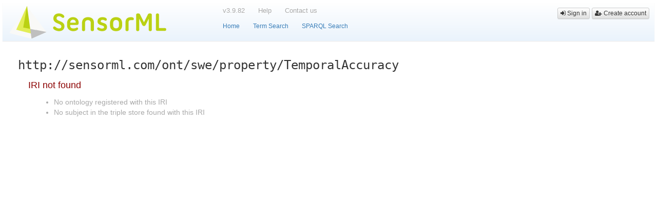

--- FILE ---
content_type: text/html;charset=UTF-8
request_url: http://sensorml.com/ont/swe/property/TemporalAccuracy
body_size: 662
content:
<!DOCTYPE html>
<html ng-app="orrportal">
<head><base href="/ont/">
  <meta http-equiv="Content-type" content="text/html; charset=utf-8">
  <meta name="viewport" content="width=device-width, initial-scale=1">
  <title ng-bind="(rvm.rUri ? (rvm.rUri + (rvm.rVersion ? ' version=' +rvm.rVersion : '') + ' - ') : '') + (cfg.branding.title||'') + ' (portal 3.9.82)'"></title>
  <link rel="shortcut icon" href="img/favicon.ico">
  <link rel='stylesheet' href='css/orrportal.min.css'>
  <!--[if lt IE 9]>
  <script src="//html5shim.googlecode.com/svn/trunk/html5.js"></script>
  <![endif]-->
  <script src='js/config.js'></script>
  <script src='js/local.config.js'></script>
  <script src="js/orrportal.min.js"></script>
  <script src="https://www.google.com/recaptcha/api.js?onload=vcRecaptchaApiLoaded&render=explicit" async defer></script>
</head>
<body ng-controller="UtilCtrl">
<orrportal-header></orrportal-header>
<div ng-if="rvm.rUri">
  <orr-uri></orr-uri>
</div>
<div ng-if="!rvm.rUri">
  <div ui-view></div>
</div>
<pre ng-if="debug" ng-bind="rvm|json"></pre>
<noscript>
  <div class="noscript">
    The ORR application requires Javascript to be enabled in your browser.
  </div>
</noscript>

  <div align="center">    
  </div>
  
</body>
</html>

--- FILE ---
content_type: text/html;charset=UTF-8
request_url: http://sensorml.com/ont/js/main/header.html
body_size: 688
content:
<div style="margin-bottom: 20px; width: 100%">
  <table style="width: 100%">
    <tbody>
    <tr class="effect1">
      <td style="width: 5px">
        <span title="Go to main page" style="vertical-align: middle">
          <a ng-if="rvm.rUri" ng-href="{{cfg.portal.mainPage}}">
            <img ng-src="{{cfg.branding.logo || 'img/mmi-orr3-logo.png'}}"></a>
          <a ng-if="!rvm.rUri" ui-sref="/">
            <img ng-src="{{cfg.branding.logo || 'img/mmi-orr3-logo.png'}}"></a>
        </span>

      </td>

      <td style="vertical-align: top">
        <table>
          <tbody>
          <tr>
            <td style="vertical-align: top">
            <span>
              <span>
                <a target="_blank" rel="noopener" class="btn btn-sm btn-link appLink"
                   ng-href="{{cfg.changes}}">v3.9.82</a>
              </span>

              <span ng-if="cfg.help">
                <a target="_blank" rel="noopener" class="btn btn-sm btn-link appLink"
                   ng-href="{{cfg.help}}">Help</a>
              </span>
              <span ng-if="cfg.branding.tou">
                <a target="_blank" rel="noopener" class="btn btn-sm btn-link appLink"
                   ng-href="{{cfg.branding.tou}}">Terms of use</a>
              </span>
              <span ng-if="cfg.branding.contactUs">
                <a target="_blank" rel="noopener" class="btn btn-sm btn-link appLink"
                   ng-href="{{cfg.branding.contactUs}}">Contact us</a>
              </span>
            </span>
            </td>
          </tr>
          <tr>
            <td>
            <span ng-if="rvm.curView !== 'home'">
              <a ng-if="rvm.rUri" ng-href="{{cfg.portal.mainPage}}" class="btn btn-sm btn-link">Home</a>
              <a ng-if="!rvm.rUri" ui-sref="/" class="btn btn-sm btn-link">Home</a>
            </span>
            <span ng-if="rvm.curView !== 'st'">
              <a ng-href="{{cfg.portal.mainPage}}#/st/" class="btn btn-sm btn-link">Term Search</a>
            </span>
            <a href="sparql" class="btn btn-sm btn-link">SPARQL Search</a>
            </td>
          </tr>
          </tbody>
        </table>

      </td>

      <td style="vertical-align: top">
        <orrportal-log-button></orrportal-log-button>
      </td>

    </tr>
    </tbody>
  </table>

  <div>
    <div class="parent-status" ng-show="refreshing">
      <div class="status">
        <span class="fa fa-spinner fa-spin fa-lg"></span>
      </div>
      <!--
      <alert class="alert-info status" role="alert" type="'info'">
          <span class="fa fa-spinner fa-spin"></span>
      </alert>
      -->
    </div>
  </div>
</div>


--- FILE ---
content_type: text/html;charset=UTF-8
request_url: http://sensorml.com/ont/js/term/term.html
body_size: 432
content:
<div ng-if="error">
  <pre style="border-color: red">{{error | json}}</pre>
</div>

<div ng-if="debug" class="debug">
  <pre>vm = {{vm | json}}</pre>
</div>

<div class="effect1">
  <span class="uriText">{{vm.uri}}</span>

  <clipboard-copy text="vm.uri" tooltip="'Copy term IRI to clipboard'"
  ></clipboard-copy>

  <view-as-options options="viewAsOptions"
  ></view-as-options>
</div>

<div style="margin: 20px">

  <span class="urititle" ng-bind="localName">
  </span>

  <table class="table table-bordered table-condensed">
    <thead>
    <tr>
      <th ng-repeat="name in vm.term.names">
        <span ng-bind="name"></span>
      </th>
    </tr>
    </thead>

    <tbody>
    <tr ng-repeat="row in vm.term.values">
      <td>
        <span ng-bind-html="row[0] | mklink4uriWithSelfHostPrefix"></span>
      </td>
      <td>
        <span ng-bind-html="row[1] | mklinks"></span>
      </td>

    </tr>
    </tbody>
  </table>

</div>


--- FILE ---
content_type: text/html;charset=UTF-8
request_url: http://sensorml.com/ont/js/ont/view-status.html
body_size: 351
content:
<div class="btn-group" style="margin-right: 10px; cursor: pointer"
     uib-popover-html="'<div class=left>' +
     (rvm.rVersion ? 'Version: ' +rvm.rVersion+ '<br><br>' : '') + (
     vm.ontology.status
     ? ('<span class=bold>' +vm.ontology.status+ '</span>: ' + statusInfo[vm.ontology.status] || '<i>Description for this status is not available</i>')
     : '<i>Ontology status undefined</i>'
     ) + '</div>'"
     popover-placement="right"
     popover-trigger="mouseenter"
     popover-append-to-body="true"
>
  Status: <span style="font-weight: bold">{{vm.ontology.status || '?'}}</span>
</div>


--- FILE ---
content_type: text/html;charset=UTF-8
request_url: http://sensorml.com/ont/js/util/view-as-options.html
body_size: 361
content:
<div class="btn-group" uib-dropdown>
  <button type="button" class="btn btn-default btn-xs dropdown-toggle" uib-dropdown-toggle>
    View/download as <span class="caret"></span>
  </button>
  <ul class="dropdown-menu" role="menu">
    <li ng-repeat="vao in vm.options" ng-class="{'divider': vao.divider}">
      <a ng-if="!vao.divider"
         target="_blank" rel="noopener" ng-href="{{vao.url}}"
         uib-tooltip="{{vao.tooltip}}"
         tooltip-placement="top"
      >
        {{vao.label}}
        <span ng-if="vao.includeExternalLinkIcon" style="font-size: smaller">
          <i class="fa fa-external-link"></i>
        </span>
      </a>
    </li>
  </ul>
</div>


--- FILE ---
content_type: text/html;charset=UTF-8
request_url: http://sensorml.com/ont/js/ont/uri-versions.html
body_size: 328
content:
<span ng-if="vm.ontology.versions">
    <div class="btn-group" uib-dropdown>
      <button type="button" class="btn btn-default btn-xs dropdown-toggle" uib-dropdown-toggle>
        Versions <span class="caret"></span>
      </button>
      <ul class="dropdown-menu uriVersionSelect" role="menu">
        <li ng-repeat="ontVersion in vm.ontology.versions">
          <a ng-href="{{linkForVersion(vm.uri, ontVersion)}}"
             uib-popover="{{ontVersion.log}}"
             popover-placement="bottom-left"
             popover-append-to-body="true"
             popover-trigger="mouseenter"
          >{{ontVersion.version}}</a>
        </li>
      </ul>
    </div>
</span>


--- FILE ---
content_type: text/html;charset=UTF-8
request_url: http://sensorml.com/ont/js/ont/unregister.html
body_size: 275
content:
<div class="btn-group" uib-dropdown>
  <button type="button" class="btn btn-danger btn-xs dropdown-toggle" uib-dropdown-toggle>
    Unregister <span class="caret"></span>
  </button>
  <ul class="dropdown-menu" role="menu" style="cursor: pointer">
    <li>
      <a ng-click="unregisterer.unregisterVersion()">
        Version {{vm.ontology.version}}
      </a>
    </li>
    <li ng-if="vm.ontology.versions.length > 1">
      <a ng-click="unregisterer.unregisterOntology()">
        All {{vm.ontology.versions.length}} versions
      </a>
    </li>
  </ul>
</div>


--- FILE ---
content_type: text/html;charset=UTF-8
request_url: http://sensorml.com/ont/js/ont/uri-onttitle.html
body_size: 237
content:
<span ng-if="vm.ontology">
  <span class="urititle" ng-bind-html="vm.ontology.name | mklinks">
  </span>

  <span style="color: gray">
    <span ng-if="vm.ontology.version">
        Version: {{vm.ontology.version}}
    </span>

    <span ng-if="vm.ontology.author">
        - Author: {{vm.ontology.author}}
    </span>

    <span ng-if="vm.ontology.ownerName">
        Owner: {{vm.ontology.ownerName}}
    </span>

    <span ng-if="vm.ontology.submitter">
        - Registered by:
        <a href="#/user/{{vm.ontology.submitter}}">{{vm.ontology.submitter}}</a>
    </span>
  </span>
</span>


--- FILE ---
content_type: text/html;charset=UTF-8
request_url: http://sensorml.com/ont/js/ont/ont-contents.html
body_size: 218
content:
<ont-meta ont-meta="ontology.metadata"
          edit-mode="editMode"
></ont-meta>

<br>

<ont-data ng-if="!editMode || ontDataFormat==='v2r' || ontDataFormat==='m2r'"
          uri="ontology.uri"
          ont-data="ontData"
          ont-data-format="ontDataFormat"
          edit-mode="editMode"
></ont-data>

<div ng-if="debug" class="debug">
  <pre>ontology = {{ontology | json}}</pre>
  <pre>editMode = {{editMode | json}}</pre>
  <pre>ontDataFormat = {{ontDataFormat | json}}</pre>
</div>


--- FILE ---
content_type: text/html;charset=UTF-8
request_url: http://sensorml.com/ont/js/util/clipboardCopy.html
body_size: 206
content:
<button type="button" class="btn btn-default btn-xs"
        uib-popover-html="vm.runTooltip"
        popover-trigger="mouseenter" popover-placement="top"
        clipboard text="vm.text"
        on-copied="vm.success()"
        on-error="vm.fail(err)"
>
  <i class="fa fa-clipboard"></i> {{vm.result}}
</button>


--- FILE ---
content_type: text/html;charset=UTF-8
request_url: http://sensorml.com/ont/js/ont/ont-meta.html
body_size: 529
content:
<div>
  <div class="ont-DisclosurePanel-header"
       ng-init="metaCollapsed = false"
       ng-click="metaCollapsed = !metaCollapsed"
  >
    <a style="font-size: large">
      <i ng-if="metaCollapsed" class="fa fa-caret-right"></i>
      <i ng-if="!metaCollapsed" class="fa fa-caret-down"></i>
      Metadata details
    </a>
  </div>

  <div uib-collapse="metaCollapsed" style="margin-left: 20px">

    <div ng-if="debug" class="debug">
      <pre>editMode = {{editMode | json}}</pre>
      <pre>sections = {{sections | json}}</pre>
      <pre>visibleSections = {{visibleSections | json}}</pre>
      <pre>ontMeta = {{ontMeta | json}}</pre>
    </div>

    <uib-tabset ng-if="visibleSections && visibleSections.length > 1"
                style="width: 100%">

      <uib-tab ng-repeat="section in visibleSections"
               style="cursor: pointer"
               heading="{{section.header}}"
               uib-popover-html="section.tooltip"
               popover-trigger="mouseenter"
               popover-placement="bottom-left"
      >
        <ont-meta-section ont-meta="ontMeta"
                          predicates="section.predicates"
                          edit-mode="editMode">
        </ont-meta-section>

      </uib-tab>

    </uib-tabset>

    <div ng-if="visibleSections && visibleSections.length == 1">
      <ont-meta-section ont-meta="ontMeta"
                        predicates="visibleSections[0].predicates"
                        edit-mode="editMode">
      </ont-meta-section>

    </div>

  </div>

</div>


--- FILE ---
content_type: text/html;charset=UTF-8
request_url: http://sensorml.com/ont/js/ont/ont-data.html
body_size: 1238
content:
<div>
  <div class="ont-DisclosurePanel-header"
       ng-init="dataCollapsed = false"
       ng-click="dataCollapsed = !dataCollapsed"
  >
    <a style="font-size: large">
      <i ng-if="dataCollapsed" class="fa fa-caret-right"></i>
      <i ng-if="!dataCollapsed" class="fa fa-caret-down"></i>
      Data
    </a>
  </div>

  <div uib-collapse="dataCollapsed" style="margin-left: 20px">

    <div ng-if="debug" class="debug">
      <pre>editMode = {{editMode | json}}</pre>
      <pre>ontData = {{ontData | json}}</pre>
    </div>

    <div ng-if="ontDataFormat === 'v2r'">
      <v2r-data-viewer ng-if="!editMode" vocabs="ontData" uri="uri"
      ></v2r-data-viewer>

      <v2r-data-editor ng-if="editMode" vocabs="ontData" uri="uri"
      ></v2r-data-editor>
    </div>

    <div ng-if="ontDataFormat === 'm2r'">
      <m2r-data uri="uri" ont-data="ontData" edit-mode="editMode"></m2r-data>
    </div>

    <div ng-if="ontDataFormat === 'rj'">

      <div ng-if="vm.externalOntViewers.length">
        <script type="text/ng-template" id="regularOntViewPopup.html">
          <div class="left" style="width: 500px"
               ng-mouseleave="_showPopup=undefined"
          >
            Options to display this externally created ontology:
            <br>
            <br>
            - <i>Triple table</i>: A searchable table of the triples in the ontology.
            <br>
            <br>
            External tool{{vm.externalOntViewers.length > 1 ? 's' : ''}}
            (dispatched in an iframe):
            <span ng-repeat="x in vm.externalOntViewers">
              <br>
              - <span ng-bind-html="x.tooltip"></span>
            </span>
          </div>
        </script>

        <label>
          Display contents using:
          <label ng-mouseenter="_showPopup=true" ng-mouseleave="_showPopup=undefined">
            <span
              uib-popover-template="'regularOntViewPopup.html'"
              popover-placement="right-top"
              popover-is-open="_showPopup"
            >
              <i class="fa fa-question-circle" aria-hidden="true" style="color: darkgray"></i>
            </span>
          </label>

        </label>
      </div>

      <div ng-show="vm.externalOntViewers.length"
           class="btn-group" style="margin-bottom: 8px">

        <div class="btn btn-default btn-xs"
                ng-model="vm.regularOntViewMode"
                uib-btn-radio="'rj-data-viewer'"
                ng-bind="'Triple table'"
           >
        </div>
        &nbsp;&nbsp;

        <span ng-repeat="x in vm.externalOntViewers"
              uib-popover-html="x.tooltip2"
              popover-placement="bottom-left"
              popover-trigger="mouseenter"
              popover-append-to-body="true"
        >
          <label class="btn btn-default btn-xs"
                 ng-model="vm.regularOntViewMode"
                 uib-btn-radio="'external_' + $index"
                 ng-bind="x.label"
          ></label>
        </span>

      </div>

      <div ng-if="vm.regularOntViewMode === 'rj-data-viewer'">
        <rj-data-viewer uri="uri" rj="ontData" ></rj-data-viewer>
      </div>

      <div ng-repeat="x in vm.externalOntViewers">
        <div ng-if="vm.regularOntViewMode === 'external_' + $index">
          <span class="form-control"
                uib-popover="Contents in the frame below are from the external service"
                popover-placement="top-left"
                popover-trigger="mouseenter"
          >
            <span class="uriTextSimple" ng-bind="x.srcUrl"></span>
            <a class="fa fa-external-link" target="_blank" rel="noopener"
               uib-tooltip="open directly in a new browser window"
               ng-href="{{x.srcUrl}}"></a>

          </span>
          <iframe ng-src="{{x.srcUrl | trustAsResourceUrl}}"
                  width="100%" height="1200px"
          ></iframe>
        </div>
      </div>

    </div>

  </div>

</div>


--- FILE ---
content_type: text/html;charset=UTF-8
request_url: http://sensorml.com/ont/js/ont/v2r/v2r-data-viewer.html
body_size: 1257
content:
<div ng-if="vm.vocabs.length === 0"
>
  No vocabularies are defined.
</div>

<uib-tabset ng-if="vm.vocabs.length" style="width: 100%">

  <uib-tab ng-repeat="vocab in vm.vocabs track by $index" ng-init="v_index=$index"
           style="cursor: pointer">

    <script type="text/ng-template" id="v2rClassTabPopup.html">
      <div ng-mouseleave="vocab._showPopup=undefined" class="left">
        Class: {{vm.getLabel(vocab.class)}}
        <div style="white-space: nowrap">
          <a target="_blank" rel="noopener" class="uriLink"
             ng-bind="vm.getUri(vocab.class)"
             ng-click="vm.openLink(vm.getUri(vocab.class))"
          >
          </a>
          <clipboard-copy text="vm.getUri(vocab.class)"
          ></clipboard-copy>
        </div>
      </div>
    </script>

    <uib-tab-heading ng-mouseleave="vocab._showPopup=undefined">

      <table>
        <tbody>
        <tr>
          <td>
            <div uib-popover-template="'v2rClassTabPopup.html'"
                 popover-placement="top-left"
                 popover-is-open="vocab._showPopup"
                 ng-mouseenter="vocab._showPopup=true"
                 style="margin-right: 10px"
            >
              <span class="regularFont bold" ng-bind="vm.getName(vocab.class)"></span>
            </div>
          </td>
          <td>
            <div class="btn-group" uib-dropdown>
              <div type="button" class="btn btn-default btn-xs dropdown-toggle" uib-dropdown-toggle>
                <span class="caret"></span>
              </div>
              <ul class="dropdown-menu" role="menu">
                <li>
                  <a href ng-bind="vm.vocabMenu.EXPORT_CSV.label" ng-click="vm.vocabMenu.EXPORT_CSV.handler(v_index)"></a>
                </li>
              </ul>
            </div>
          </td>
        </tr>
        </tbody>
      </table>

    </uib-tab-heading>


    <table class="table table-bordered v2rTable">
      <thead>
      <tr class="v2rHeaderRow">

        <th style="width: 5%;" class="v2rTermColHeaderCell"></th>

        <th ng-repeat="p in vocab.properties"
            ng-mouseenter="p._showPopup=true" ng-mouseleave="p._showPopup=undefined"
        >
          <script type="text/ng-template" id="v2rTermPropertyPopup.html">
            <div ng-mouseleave="p._showPopup=undefined">
              <span style="font-weight: bold" ng-bind="vm.getPrefixed(p)"></span>
              <span ng-if="vm.getTooltip(p)">
                <br>{{vm.getTooltip(p)}}
              </span>
              <br>
              <a target="_blank" rel="noopener" class="uriLink"
                 ng-href="{{vm.getUri(p)}}"
                 ng-bind="vm.getUri(p)"
              >
              </a>
              <clipboard-copy text="vm.getUri(p)"
              ></clipboard-copy>
            </div>
          </script>

          <div>
            <span uib-popover-template="'v2rTermPropertyPopup.html'"
                  popover-placement="top"
                  popover-is-open="p._showPopup">
              {{vm.getLabel(p)}}
            </span>
          </div>

        </th>
      </tr>
      </thead>

      <tbody>
      <tr ng-repeat="t in vocab.terms">

        <td style="width: 5%"
            class="v2rTermBg"
            ng-mouseenter="t._showPopup=true" ng-mouseleave="t._showPopup=undefined">

          <script type="text/ng-template" id="v2rTermUriPopup.html">
            <div ng-mouseleave="t._showPopup=undefined" class="left">
              Term&nbsp;IRI:
              <br>
              <a target="_blank" rel="noopener" class="uriLink"
                 ng-href="{{vm.getUri(t)}}"
                 ng-bind="vm.getUri(t)"
              ></a>
              <clipboard-copy text="vm.getUri(t)"
              ></clipboard-copy>
            </div>
          </script>

          <span uib-popover-template="'v2rTermUriPopup.html'"
                popover-is-open="t._showPopup"
                popover-placement="bottom-left"
                class="v2rTermName">
            {{vm.getName(t)}}
          </span>

        </td>

        <td ng-repeat="a in t.attributes track by $index">
          <span ng-if="vm.singleAttrValue(a)"
                ng-bind-html="vm.singleAttrValue(a) | mklinksOnlyExternal">
          </span>

          <table ng-if="vm.multipleAttrValues(a)"
                 class="table table-condensed table-hover">
            <tr ng-repeat="b in vm.multipleAttrValues(a) track by $index">
              <td ng-bind-html="b | mklinksOnlyExternal">
              </td>
            </tr>
          </table>
        </td>

      </tr>
      </tbody>
    </table>

  </uib-tab>

</uib-tabset>


--- FILE ---
content_type: text/html;charset=UTF-8
request_url: http://sensorml.com/ont/js/ont/v2r/v2r-data-editor.html
body_size: 1637
content:
<div ng-if="vm.vocabs.length === 0"
        type="button"
        ng-disabled="someEditInProgress() || attrTableform.$waiting"
        ng-click="vm.addVocab()"
        class="btn btn-primary btn-sm"
        uib-popover="Add a term set (a class and associated properties and terms)"
        popover-placement="right" popover-trigger="mouseenter"
>
  <i class="fa fa-plus" aria-hidden="true"></i>Term set
</div>

<uib-tabset ng-if="vm.vocabs.length" style="width: 100%"
            active="vm._activeVocab">

  <uib-tab ng-repeat="vocab in vm.vocabs track by $index" ng-init="v_index=$index"
           disable="someEditInProgress() || attrTableform.$waiting"
           style="cursor: pointer">

    <uib-tab-heading>

      <div>
        {{vm.getName(vocab.class)}}
        <div ng-click="vm.editVocabClass(vocab.class)" class="btn btn-link"
                ng-disabled="someEditInProgress() || attrTableform.$waiting">
          <i class="fa fa-edit" aria-hidden="true"></i>
        </div>

        <div class="btn-group" uib-dropdown>
          <div type="button" class="btn btn-default btn-xs dropdown-toggle" uib-dropdown-toggle
                  ng-disabled="someEditInProgress() || attrTableform.$waiting">
            <span class="caret"></span>
          </div>
          <ul class="dropdown-menu" role="menu">
            <li ng-if="v_index > 0">
              <a href ng-bind="vm.vocabMenu.MOV_LEFT.label" ng-click="vm.vocabMenu.MOV_LEFT.handler(v_index)"></a>
            </li>

            <li ng-if="v_index < vm.vocabs.length - 1">
              <a href ng-bind="vm.vocabMenu.MOV_RIGHT.label" ng-click="vm.vocabMenu.MOV_RIGHT.handler(v_index)"></a>
            </li>

            <li ng-if="v_index > 0 || v_index < vm.vocabs.length - 1" class="divider"></li>

            <li>
              <a href ng-bind="vm.vocabMenu.INS_LEFT.label" ng-click="vm.vocabMenu.INS_LEFT.handler(v_index)"></a>
            </li>

            <li>
              <a href ng-bind="vm.vocabMenu.INS_RIGHT.label" ng-click="vm.vocabMenu.INS_RIGHT.handler(v_index)"></a>
            </li>

            <li class="divider"></li>

            <li>
              <a href ng-bind="vm.vocabMenu.IMPORT_CSV.label" ng-click="vm.vocabMenu.IMPORT_CSV.handler(v_index)"></a>
            </li>

            <li class="divider"></li>

            <li>
              <a href ng-bind="vm.vocabMenu.DEL_COL.label" ng-click="vm.vocabMenu.DEL_COL.handler(v_index)"></a>
            </li>

          </ul>
        </div>

      </div>

    </uib-tab-heading>


    <table class="table table-bordered v2rTable">
      <thead>
      <tr class="v2rHeaderRow">

        <th colspan="2" class="v2rTermColHeaderCell" style="width: 5%"></th>

        <th ng-repeat="p in vocab.properties track by $index" ng-init="p_index=$index"
            style="white-space: nowrap">
          {{vm.getLabel(p)}}
          <div ng-click="vm.editVocabProperty(p)" class="btn btn-link"
                  ng-disabled="someEditInProgress() || attrTableform.$waiting">
            <i class="fa fa-edit" aria-hidden="true"></i>
          </div>

          <div class="btn-group" uib-dropdown>
            <div type="button" class="btn btn-default btn-xs dropdown-toggle" uib-dropdown-toggle
                    ng-disabled="someEditInProgress() || attrTableform.$waiting">
              <span class="caret"></span>
            </div>
            <ul class="dropdown-menu" role="menu">
              <li ng-repeat="opt in vm.columnMenu">
                <a href ng-bind="opt" ng-click="vm.columnOptionSelected(vocab, p_index, opt)"></a>
              </li>
            </ul>
          </div>

        </th>


        <td style="width: 40px">
          <div type="button"
               ng-disabled="someEditInProgress() || attrTableform.$waiting"
               ng-click="vm.addProperty(vocab)"
               class="btn btn-primary btn-xs"
               uib-tooltip="Add a property to this term set"
               tooltip-placement="left"
          >
            <i class="fa fa-plus" aria-hidden="true"></i>Property
          </div>

        </td>

      </tr>
      </thead>

      <tbody>
      <tr ng-repeat="term in vocab.terms track by $index" ng-init="t_index = $index">

        <td style="width: 40px;max-width: 40px">
          <div type="button"
               ng-disabled="someEditInProgress() || attrTableform.$waiting"
               ng-click="vm.removeTerm(vocab, t_index)"
               class="btn btn-danger btn-xs"
               uib-tooltip="Remove term"
          >
            <i class="fa fa-remove" aria-hidden="true"></i>
          </div>
        </td>

        <td class="v2rTermBg">
          <span ng-if="someEditInProgress() || attrTableform.$waiting"
                ng-bind="term.name"
          ></span>
          <span ng-if="!(someEditInProgress() || attrTableform.$waiting)"
                editable-text="term.name" buttons="no" onbeforesave="vm.checkTermId($data)"
                ng-bind="term.name || 'empty'"
                e-form="v2rTermForm"
                tabindex="0"
                ng-focus="v2rTermForm.$show()"
                e-ng-blur="v2rTermForm.$submit()"
                focus-on="{{'cell_form_activation_' +t_index+ '_-1'}}"
                ng-init="vm.focusNewTerm(term, t_index)"
                e-ng-keyup="vm.cellKeyUpNavigation($event, t_index, term, -1)"
          >
          </span>
        </td>

        <td ng-repeat="attr in term.attributes track by $index" ng-init="a_index = $index"
            ng-class="{'cell-editing': attrTableform.$visible}"
        >
          <div>
            <multivalueedit prop-uri="vm.getUri(vocab.properties[a_index])"
                            value-class-uri="vocab.properties[a_index].valueClassUri"
                            prop-value="term.attributes[a_index]"
                            disable-edit-if="someEditInProgress()"
                            edit-in-progress="setEditInProgress(inProgress)"
            ></multivalueedit>

          </div>
          <pre ng-if="debug">attr={{attr|json}}</pre>
        </td>

      </tr>

      </tbody>
    </table>

    <button type="button"
            ng-disabled="someEditInProgress() || attrTableform.$waiting"
            ng-click="vm.addTerm(vocab)"
            class="btn btn-primary btn-sm"
            style="margin-top: 8px; margin-left: 32px"
            uib-tooltip="Add a term to this term set"
            tooltip-placement="right"
    >
      <i class="fa fa-plus" aria-hidden="true"></i>Term
    </button>


    <div ng-if="debug" class="debug">
      <pre>vocab = {{vocab | json}}</pre>
    </div>

  </uib-tab>

</uib-tabset>


--- FILE ---
content_type: text/html;charset=UTF-8
request_url: http://sensorml.com/ont/js/ont/m2r/m2r-data.html
body_size: 100
content:
<m2r-data-viewer ng-if="!editMode" ont-data="ontData" uri="uri"
></m2r-data-viewer>

<m2r-data-editor ng-if="editMode" ont-data="ontData" uri="uri"
></m2r-data-editor>


--- FILE ---
content_type: text/html;charset=UTF-8
request_url: http://sensorml.com/ont/js/ont/rj/rj-viewer.html
body_size: 70
content:
<items-viewer column-defs="vm.columnDefs" items="vm.items"></items-viewer>


--- FILE ---
content_type: text/html;charset=UTF-8
request_url: http://sensorml.com/ont/js/ont/ont-meta-section.html
body_size: 823
content:
<div>

  <form class="effect2">

    <table class="table table-bordered borderTop0">
      <tbody>

      <tr ng-if="!visiblePredicates.length">
        <td>
          <i style="color: gray">No properties in this metadata section</i>
        </td>
      </tr>

      <tr ng-if="visiblePredicates.length" ng-repeat="p in visiblePredicates">

        <td class="mdLabel borderTop0"
            ng-mouseenter="p._showPopup=true" ng-mouseleave="p._showPopup=undefined"
        >
          <span ng-if="editMode && p.required" style="color: red">*</span>

          <span ng-if="p.prefix" ng-bind="p.prefix"
                style="color: #a1a1a1; font-weight: 100"></span>

          <script type="text/ng-template" id="metaPredicatePopup.html">
            <div ng-bind-html="predicateTooltip(p)"
                 class="left"
                 ng-mouseleave="p._showPopup=undefined"
            ></div>
          </script>

          <label uib-popover-template="'metaPredicatePopup.html'"
               popover-placement="bottom-left"
               popover-is-open="p._showPopup"
               ng-bind-html="(p.label | mklinksOnlyExternal) + ':'"
          > </label>

        </td>

        <td class="borderTop0">
          <div ng-if="!editMode">
            <div ng-if="ontMeta[p.uri].length === 1"
                 ng-bind-html="ontMeta[p.uri][0] | propValueFilter:p.uri">
            </div>
            <table ng-if="ontMeta[p.uri].length > 1" class="table table-condensed transparent">
              <tr ng-repeat="v in ontMeta[p.uri] track by $index">
                <td ng-bind-html="v | propValueFilter:p.uri">
                </td>
              </tr>
            </table>
          </div>

          <div ng-if="editMode">
            <multivalueedit prop-uri="p.uri"
                            prop-value="ontMeta[p.uri]"
                            disable-edit-if="someEditInProgress()"
                            edit-in-progress="setEditInProgress(inProgress)"
            ></multivalueedit>

            <pre ng-if="debug">ontMeta[{{p.uri}}] = {{ontMeta[p.uri] | json}}</pre>

          </div>

        </td>

      </tr>

      </tbody>
    </table>

  </form>

  <div ng-if="debug" class="debug">
    <pre>ontMeta = {{ontMeta | json}}</pre>
    <pre>predicates = {{predicates | json}}</pre>
    <pre>visiblePredicates = {{visiblePredicates | json}}</pre>
  </div>

</div>


--- FILE ---
content_type: text/html;charset=UTF-8
request_url: http://sensorml.com/ont/js/ont/multivalueedit.html
body_size: 813
content:
<div>
  <form editable-form name="attrTableform"
        onaftersave="vm.applyCellChanges()"
        ng-class="{'cell-editing': attrTableform.$visible}"
        tabindex="0"
        ng-keyup="vm.cellKeyUp($event, attrTableform)"
        ng-focus="attrTableform.$show()"
  >

    <table class="table table-condensed"
           ng-class="{'table-hover': !attrTableform.$visible, 'transparent': attrTableform.$visible}"
           ng-click="vm.enterCellEditing(attrTableform)"
           uib-tooltip="{{!attrTableform.$visible && !vm.disableEditIf ? 'Click to edit the value(s) for this property' : ''}}"
    >
      <tr>
        <td ng-show="attrTableform.$visible" style="width: 10px">
          <div ng-if="vm.propValueSelection"
               type="button" ng-click="vm.selectValue(attrTableform)"
               class="btn btn-info btn-xs pull-right" style="margin-bottom: 4px"
               uib-popover="Select value [Ctrl-s]"
               popover-placement="top-left"
               popover-trigger="mouseenter"
          >
            <i class="fa fa-ellipsis-h" aria-hidden="true"></i>
          </div>
          <div class="pull-right"
               uib-popover-html="vm.cellEditTooltip"
               popover-placement="top-left"
               popover-trigger="mouseenter"
          >
            <i class="fa fa-question-circle-o" aria-hidden="true"></i>
          </div>
        </td>
        <td>
          <div editable-textarea="vm.valueEntry"
               e-name="multivalueedit_valueEntry"
                e-rows="{{vm.textAreaRows}}"
                e-form="attrTableform"
                e-ng-keyup="vm.cellTextAreaKeyUp($event, attrTableform)"
                e-ng-blur="vm.applyAndSubmit(attrTableform)"
          >
            <table ng-if="vm.propValue.length > 1" class="table table-condensed transparent">
              <tr ng-repeat="v in vm.propValue track by $index">
                <td ng-bind="v">
                </td>
              </tr>
            </table>

            <span ng-if="vm.propValue.length === 1" ng-bind="vm.propValue[0] || '-'">
            </span>

            <span ng-if="!vm.propValue.length" ng-bind="'-'">
            </span>

          </div>
          <!--<pre ng-bind="'vm.valueEntry=' +(vm.valueEntry|json)"></pre>-->
        </td>
      </tr>
    </table>

  </form>
</div>


--- FILE ---
content_type: text/html;charset=UTF-8
request_url: http://sensorml.com/ont/js/ont/m2r/m2r-data-viewer.html
body_size: 578
content:
<div style="background-color: #cfe3e6; width: 100%; text-align: center">
  <label style="font-size: large">
    Mapped ontologies
  </label>
</div>

<div style="width: 100%">
  <table style="width: 100px; margin-left: auto; margin-right: auto">
    <tbody>
    <tr ng-repeat="moi in vm.mappedOntsInfo" style="white-space: nowrap">
      <td>
        <span ng-if="moi.loading">
          <i class="fa fa-spinner fa-spin" aria-hidden="true"></i>
        </span>
        - <span ng-bind-html="moi.uri | mklinksOnlyExternal"></span>
        <span ng-if="moi.name"> - {{moi.name}} </span>
        <span ng-if="moi.version"
              style="color: gray; font-size: x-small">({{moi.version}})</span>
        <span ng-if="moi.error"
              style="color: #e0919a; font-size: small; font-weight: 200; font-style: italic">
          &nbsp;{{moi.error}}
        </span>
      </td>
    </tr>
    </tbody>
  </table>

</div>

<div style="background-color: #cfe3e6; width: 100%; text-align: center; margin-top: 10px">
  <label style="font-size: large">
    Term mappings
  </label>
  <span style="color: gray">
    ({{gridOptions.data.length}})
  </span>
</div>

<div class="ontGrid" ui-grid="gridOptions"></div>

<div ng-if="debug" >
  <pre class="debug" ng-bind="'ontData = ' +(ontData | json)"></pre>
  <pre class="debug" ng-bind="'vm = ' +(vm | json)"></pre>
</div>


--- FILE ---
content_type: text/html;charset=UTF-8
request_url: http://sensorml.com/ont/js/ont/m2r/m2r-data-editor.html
body_size: 2083
content:
<div style="background-color: #cfe3e6; width: 100%; text-align: center">
  <label style="font-size: large">
  Mapped ontologies
  </label>

  <span uib-dropdown style="margin-left: 10px">
    <a href id="add-mapped-ont-dropdown" uib-dropdown-toggle
       class="btn btn-info btn-xs" style="padding-left: 12px;padding-right: 12px"
    >
      Add <i class="caret"></i>
    </a>
    <ul class="dropdown-menu m2rUriSelect" aria-labelledby="add-mapped-ont-dropdown">
      <li ng-repeat="ont in vm.selectableOnts">
        <a href class="uriTextSimple"
           uib-popover="{{ont.name}}" popover-trigger="mouseenter"
           popover-placement="left"
           popover-append-to-body="true"
           ng-click="selectMappedOntology(ont)">{{ont.uri}}</a>
      </li>
      <li class="divider"></li>
      <li>
        <a href
           uib-popover="Click to enter URL of desired ontology" popover-trigger="mouseenter"
           popover-placement="left"
           popover-append-to-body="true"
           ng-click="enterExternalOntologyUri()">External ontology&hellip;</a>
      </li>
      <li class="divider"></li>
    </ul>
  </span>

  <span style="margin-left: 12px"
        uib-popover="This section shows the currently associated ontologies
        from which terms can be selected to be mapped.
        Use the Add button to load either registered or external ontologies as needed."
        popover-placement="bottom"
        popover-trigger="mouseenter"
  >
    <i class="fa fa-question-circle fa-lg" aria-hidden="true" style="color: gray"></i>
  </span>

</div>

<div style="width: 100%">
  <table style="width: 100px; margin-left: auto; margin-right: auto">
    <tbody>
    <tr ng-if="vm.mappedOntsInfo.length===0">
      <td style="text-align: center;color:gray;font-style: italic; white-space: nowrap; margin-bottom: 5px">
        None (use the Add button above)
      </td>
    </tr>
    <tr ng-repeat="moi in vm.mappedOntsInfo" style="white-space: nowrap">
      <td>
        <span ng-if="moi.loading">
          <i class="fa fa-spinner fa-spin" aria-hidden="true"></i>
        </span>
        {{$index + 1}}-
        <span ng-bind-html="moi.uri | mklinksOnlyExternal"></span>
        <span ng-if="moi.name">
          - {{moi.name}}
<!--
          <span ng-if="moi.version" style="color: #b3b3b3; font-size: x-small; font-weight: 200">
            {{moi.version}}
          </span>
-->
        </span>
        <span ng-if="moi.error"
              style="color: #e0919a; font-size: small; font-weight: 200; font-style: italic">
          &nbsp;{{moi.error}}
        </span>
      </td>
    </tr>
    </tbody>
  </table>
</div>

<div style="background-color: #cfe3e6; width: 100%; text-align: center; margin-top: 10px">
  <label style="font-size: large">
    Term and relation predicate selection
  </label>
  <span style="margin-left: 12px"
        uib-popover="Once one or more ontologies are selected above,
        use the numbered buttons to load the corresponding ontologies to load on each side of this section.
        The left- and right-hand sides here will respectively contain potential
        'subjects' and 'objects' for the needed mappings.
        All terms from the selected ontologies will be displayed.
        To facilitate the term selection you can use the filter on each side to narrow down the list of displayed elements.
        Once subjects and objects that should be mapped together according to a specific predicate are selected,
        click the respective button in the middle of this section.
        Once clicked, the corresponding set of subject–predicate–object triples will be added to the
        'Defined term mappings' table below."
        popover-placement="bottom"
        popover-trigger="mouseenter"
  >
    <i class="fa fa-question-circle fa-lg" aria-hidden="true" style="color: gray"></i>
  </span>
</div>

<table style="width: 100%" class="table">

  <tbody>
  <tr>
    <td style="width: 50%">

      <m2r-data-editor-mapping-side side="'left'"
                                    mapped-onts-info="vm.mappedOntsInfo"
                                    selected-rows="vm.selectedRowsLeft"
      ></m2r-data-editor-mapping-side>

    </td>

    <td style="width: 30px; vertical-align: middle">
      <table>
        <tbody>
        <tr ng-repeat="(relUri, rel) in relations">
          <td uib-popover="{{rel.prop.prefix + ':' + rel.prop.label + ' - ' +rel.prop.tooltip}}"
              popover-trigger="mouseenter"
              style="text-align: center"
          >
            <div class="btn btn-primary btn-xs"
                 style="margin-bottom: 12px"
                 ng-bind-html="rel.prop.localName"
                 ng-disabled="noSelectedPairs()"
                 ng-click="relButtonClicked(rel)"
            ></div>
          </td>
        </tr>
        </tbody>
      </table>

    </td>

    <td style="width: 50%">

      <m2r-data-editor-mapping-side side="'right'"
                                    mapped-onts-info="vm.mappedOntsInfo"
                                    selected-rows="vm.selectedRowsRight"
      ></m2r-data-editor-mapping-side>

    </td>
  </tr>
  </tbody>

</table>

<div style="background-color: #cfe3e6; width: 100%; text-align: center;margin-top: 10px">
  <label style="font-size: large">
    Defined term mappings
  </label>
  <span style="color: gray">
    ({{gridOptions.data.length}})
  </span>
  <span style="margin-left: 12px"
        uib-popover="This section shows the currently defined mapping triples.
        You can filter by subject, predicate, or object to facilitate inspection.
        You can also remove any unnecessary mappings.
        For this, use the checkboxes on the left and then click the 'Remove selected' button.
        **NOTE**: The filtering in this table does not affect the triple selection
        (which might get partially or totally hidden depending on the current filtering)."
        popover-placement="bottom"
        popover-trigger="mouseenter"
  >
    <i class="fa fa-question-circle fa-lg" aria-hidden="true" style="color: gray"></i>
  </span>
</div>

<div>
  <div class="btn btn-default btn-xs"
       ng-disabled="!numSelectedDefinedMappings()"
       ng-click="removeSelectedDefinedMappings()"
  >
    <i class="fa fa-close"></i>
    Remove selected ({{numSelectedDefinedMappings()}})
  </div>
  <div class="btn btn-default btn-xs"
       ng-disabled="!gridOptions.data.length"
       ng-click="selectAllDefinedMappings(true)"
  >
    Select all
  </div>
  <div class="btn btn-default btn-xs"
       ng-disabled="!gridOptions.data.length"
       ng-click="selectAllDefinedMappings(false)"
  >
    Unselect all
  </div>
</div>

<div class="ontGrid" ui-grid="gridOptions"></div>

<div ng-if="debug" >
  <pre class="debug" ng-bind="'ontData = ' +(ontData | json)"></pre>
  <pre class="debug" ng-bind="'vm = ' +(vm | json)"></pre>
</div>


--- FILE ---
content_type: text/html;charset=UTF-8
request_url: http://sensorml.com/ont/js/util/items-viewer.tpl.html
body_size: 270
content:
<div ng-if="gridApi"
     type="button" class="btn btn-default btn-xs"
     ng-model="vm.allowGrouping" uib-btn-checkbox btn-checkbox-true="true" btn-checkbox-false="false"
     uib-popover="Enable/disable grouping feature (experimental)"
     popover-trigger="mouseenter"
     popover-placement="right"
>Grouping
</div>

<div ng-if="!gridApi || !vm.allowGrouping" class="ontGrid" ui-grid="gridOptions" ></div>
<div ng-if="gridApi && vm.allowGrouping"   class="ontGrid" ui-grid="gridOptions" ui-grid-grouping></div>


--- FILE ---
content_type: application/javascript;charset=UTF-8
request_url: http://sensorml.com/ont/js/local.config.js
body_size: 307
content:
//// generated by orr backend from master configuration:
appConfig.orront.rest           = 'http://sensorml.com/ont';
appConfig.orront.sparqlEndpoint = 'http://sensorml.com/sparql';
appConfig.portal.mainPage = '//sensorml.com/ont';
appConfig.branding.title = 'SensorML ORR';
appConfig.branding.logo = 'http://sensorml.com/images/logo.png';
appConfig.branding.contactUs = 'mailto:info@opensensorhub.org';


//// copied from orrportal.config.js:
// This file allows to specify some optional orr-portal configuration settings
// that are not captured in the master configuration file (orront.conf).



--- FILE ---
content_type: application/javascript;charset=UTF-8
request_url: http://sensorml.com/ont/js/config.js
body_size: 1767
content:
//
// This is the base configuration file for ORR Portal web application.
// Do not edit this file. Instead, define/override properties for your particular
// instance in a sibling file with name 'local.config.js'. In that file, use the
// full path of the properties that need to be defined, for example:
//   appConfig.branding.logo = "https://example.net/my-logo.png";
//   appConfig.orront.rest   = "https://example.net/ont";
//

var appConfig = {
  help: "https://mmisw.org/orrdoc/",
  changes: "https://mmisw.org/orrdoc/changes/",

  portal: {
    // (required) main ORR page URL.
    // This can start with '//' to dynamically accommodate http or https access.
    mainPage: "//example.net/ont/"
  },

  orront: {
    // (required) orr-ont endpoint URL. (No trailing slash.)
    // This could be a full URL ("https://example.net/ont")
    // or a path relative to the orr-portal host ("/ont")
    rest: "/ont",

    // (required) SPARQL endpoint URL.  (No trailing slash.)
    // This could be a full URL ("https://example.net/sparql")
    // or a path relative to the orr-portal host ("/sparql")
    sparqlEndpoint: '/sparql'
  },

  // recaptcha: optional
  //recaptcha: {
  //  siteKey:   "PUBLIC KEY"
  //}

  // (optional) allows to specify vocabularies from which to populate selection drop-down lists in metadata editing.
  valueSelections: {
    // Each key:obj entry indicates:
    //    key:                property URI
    //    obj.class:          class of the terms that can be selected as value for the property
    //    obj.sparqlEndpoint: (optional) alternative SPARQL endpoint to query for the terms

    "http://mmisw.org/ont/mmi/20081020/ontologyMetadata/hasResourceType": {
      class: "http://mmisw.org/ont/mmi/resourcetype/ResourceType",

      sparqlEndpoint: "http://mmisw.org/sparql"
    }
  },

  branding: {
    // string used for <head><title> in main pages.
    title: "ORR"

    // (optional) URL of image to show in the page header.
    // By default, this will be MMI ORR's logo.
    //logo: "http://cor.esipfed.org/orr/images/logo.png"

    // (optional) "Terms of Use" link.
    // No default value.
    //tou: "http://somewhere/mytermsofuse"

    // (optional) "Contact us" link.
    // No default value.
    //contactUs: "http://somewhere/contactus"  // OR  "mailto:addr@example.net"
  },

  externalTools: {
    // ontViewers: List of external ontology browsers/visualizers.
    // These will be shown as options to display ontologies not created by the ORR.
    // They are dispatched in an iframe.
    // Use `$uri` to refer to the ontology URI in srcUrlTemplate.
    ontViewers: [
      // {
      //   name: 'LODE',
      //   title: 'Live OWL Documentation Environment',
      //   srcUrlTemplate: 'http://www.essepuntato.it/lode/owlapi/$uri',
      //   moreInfoUrl: 'http://www.essepuntato.it/lode'
      // }
      // ,{
      //   name: 'WebVOWL',
      //   title: 'Web-based Visualization of Ontologies',
      //   srcUrlTemplate: 'http://vowl.visualdataweb.org/webvowl/index.html#iri=$uri',
      //   moreInfoUrl: 'http://vowl.visualdataweb.org/webvowl.html'
      // }
    ]
  },

  ontologyStatuses: {
    draft:  'The resource is in preliminary stages of development.',
    unstable: 'The meaning, deployment practices, documentation (or important associated software/services)' +
    ' associated with this resource are liable to change arbitrarily at some point in the future.' +
    ' They may not, but stability is not guaranteed. Use with caution.',
    testing: 'The meaning, deployment practices, documentation and general understanding of this resource' +
    ' are approaching some stability, but changes are still possible due to implementation experience or other' +
    ' unanticipated factors.',
    stable: 'The resource is relatively stable, and its documentation and meaning are not expected to change substantially.',
    deprecated: 'The resource is marked as no longer suitable for use, although past uses may still exist.',
    archaic: 'This resource is marked as old-fashioned; although used, it is not considered typical of current' +
    ' best practice and alternative expressions may be preferable.'
  }
};
